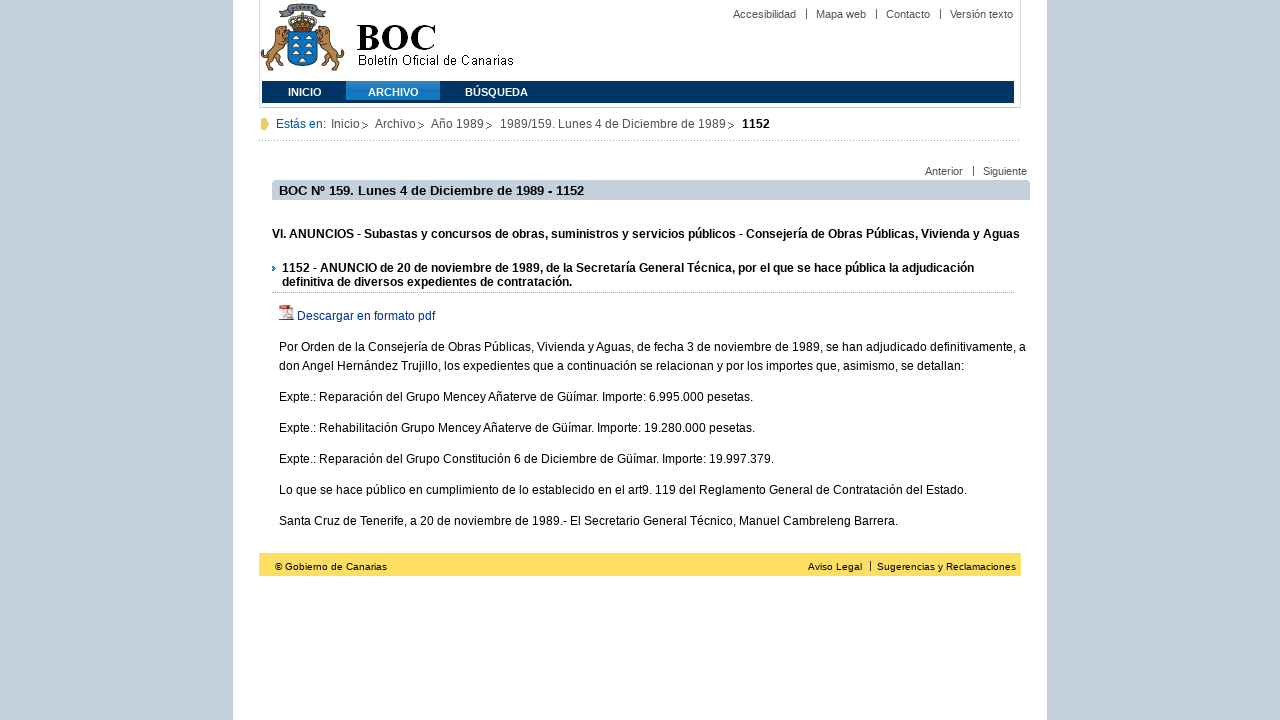

--- FILE ---
content_type: text/html
request_url: https://www.gobiernodecanarias.org/boc/1989/159/013.html
body_size: 6858
content:
<!DOCTYPE html PUBLIC "-//W3C//DTD XHTML 1.0 Transitional//EN" "https://www.w3.org/TR/xhtml1/DTD/xhtml1-transitional.dtd">
<HTML lang="es-ES">
<HEAD>
<TITLE>BOC - 1989/159. Lunes 4 de Diciembre de 1989 - 1152</TITLE>
	<meta http-equiv="Content-Type" content="text/html;charset=UTF-8">		
        <META NAME="summary"        CONTENT="ANUNCIO de 20 de noviembre de 1989, de la Secretaría General Técnica, por el que se hace pública la adjudicación definitiva de diversos expedientes de contratación...">        
        <META NAME="plainsummary"   CONTENT="ANUNCIO de 20 de noviembre de 1989, de la Secretaria General Tecnica, por el que se hace publica la adjudicacion definitiva de diversos expedientes de contratacion.">        
	<META NAME="keywords"       CONTENT="">                 <!--  Palabras clave para RSS -->			
	<META NAME="documentnumber" CONTENT="159">
	<META NAME="documentdate"   CONTENT="1989-12-04">
	<META NAME="searchdate"     CONTENT="447865">
	<META NAME="entity"	    CONTENT="Consejería de Obras Públicas, Vivienda y Aguas">                          <!--emisor (consejería, presidencia, universidad, juzgado...)-->
	<META NAME="plainentity"    CONTENT="Consejeria de Obras Publicas, Vivienda y Aguas">                          	
        <META NAME="typedocument"   CONTENT="4">                    <!--Criterio: 	Disposiciones generales => 1 Autoridades y personal => 2 Otras resoluciones 	=> 3 Anuncios 		=> 4  -->
	<link rel="icon" type="image/png" href="/boc/favicon.ico">
	<link href="/gc/css/estilos.css" rel="stylesheet" type="text/css" media="screen" />
	<link href="/gc/css/imprime.css" rel="stylesheet" type="text/css" media="print"/>
	<link href="/gc/css/voz.css" rel="stylesheet" type="text/css" media="aural"/>
	<link href="/boc/css/boc.css" rel="stylesheet" type="text/css" media="screen" />
</HEAD>


<BODY>
<div id="principal_interior">
   <div id="bloq_menu">
  		<h1 class="bulletin"><a class="gob" href="/" title="Le lleva a la p&aacute;gina principal del Gobierno de Canarias - Opciones de accesibilidad (tecla de acceso: i)" accesskey="i">Gobierno de Canarias</a></h1> 
   		<h1 class="bulletin"><a class="cac" href="/" title="Le lleva a la p&aacute;gina principal del Gobierno de Canarias - Opciones de accesibilidad (tecla de acceso: i)" accesskey="i">Comunidad Autónoma de Canarias</a></h1>
   		<h1 class="bulletin"><a class="boc" href="/boc" title="Le lleva a la página principal del Boletín Oficial de Canarias - Opciones de accesibilidad (tecla de acceso: c)" accesskey="c">Boletín Oficial de Canarias</a></h1> 
		<div id="listado_superior">
		<ul>
<!-- MENú DE AYUDA -->
	    <li class="nobarra"><a href="/boc/accesibilidad.html" accesskey="a" title="Opciones de accesibilidad (tecla de acceso: a)">Accesibilidad</a></li>
	    <li><a href="/boc/mapa.html" accesskey="m" title="Índice de contenidos (tecla de acceso: m)">Mapa web</a></li>
	    <li><a href="/es/contacto.html" accesskey="o" title="Contacte con nosotros (tecla de acceso: o)">Contacto</a></li>
	    <li><a href="/boc/archivo/1989/159/pda/013.html" accesskey="t" title="Versión solo texto (tecla de acceso: t)">Versión texto</a></li>
		</ul>
		</div>
  
<!-- MEN? SUPERIOR -->      
		<div class="menu">
			<ul class="men">
	<!-- SU EMPLEA EL CLASS="SELECT" PARA LA SECCIóN EN LA QUE NOS HALLEMOS Y EL CLASS="INACTIVE" PARA EL RESTO -->
			<li class="inactive"><a href="/boc" accesskey="1" title="Página principal (tecla de acceso: 1)">Inicio</a></li>
			<li class="selec"><a href="/boc/archivo" accesskey="2" title="Archivo (tecla de acceso: 2)">Archivo</a></li>
			<li class="inactive"><a href="/boc/busqueda.html" accesskey="3" title="Búsqueda (tecla de acceso: 3)">Búsqueda</a></li>
			</ul>
		</div>
  </div>
	<div class="espacio">
	</div>
<!-- MIGAS DE PAN-->
	<div id="migas">
	<p class="txt">Est&aacute;s en:</p>
	<ul>
	<li><a href="/boc" title="Ir a Inicio">Inicio</a></li>
	<li><a href="/boc/archivo" title="Ir a Archivo">Archivo</a></li>
	<li><a href="/boc/1989/index.html" title="Ir al archivo del año 1989">Año 1989</a></li>
	<li><a href="/boc/1989/159/index.html" title="Ir al Boletín 1989/159">1989/159. Lunes 4 de Diciembre de 1989</a></li>
	<li><strong>1152</strong></li>
	</ul>
    </div>
	
<!--CONTENIDO-->
	<div id="bloq_interior"  class="bulletin">
<!-- CONTENIDO IZQUIERDO -->
		<div class="bloq_izd">
			<iframe class="menu" frameborder="0" src="/boc/menu.html?year=1989&number=159"><p>Menú de búsqueda y navegación</p></iframe>
		</div>
<!-- CONTENIDO CENTRAL -->
		<div class="bloq_der_grande">
        <!--<h2 class="pesta_grande2">Anuncio</h2>--> 
			<div class="conten">

          <div id="listado_superior">
            <ul>
              <li class="nobarra"><a href="/boc/1989/159/012.html">Anterior</a></li>
              <li><a href="/boc/1989/159/014.html">Siguiente</a></li>
            </ul>
          </div>
          <div class="espacio"> </div>

        <h2>BOC Nº 159. Lunes 4 de Diciembre de 1989 - 1152</h2>
				<h5>
					
				   
					  VI. ANUNCIOS - Subastas y concursos de obras, suministros y servicios públicos - Consejería de Obras Públicas, Vivienda y Aguas
				   
				</h5>
				<h3>1152 - ANUNCIO de 20 de noviembre de 1989, de la Secretaría General Técnica, por el que se hace pública la adjudicación definitiva de diversos expedientes de contratación.</h3>
				
				<p class="justificado"><img src="/boc/img/pdf.jpg" class="icon_pdf"/> <a href="/boc/1989/159/boc-1989-159-013.pdf" title="Descargar la disposición en formato PDF">Descargar en formato pdf</a></p>
				<p>Por Orden de la Consejería de Obras Públicas, Vivienda y Aguas, de fecha 3 de noviembre de 1989, se
han adjudicado definitivamente, a don Angel Hernández Trujillo, los expedientes que a continuación se relacionan y por los importes que, asimismo, se detallan:</p>
<p>     Expte.: Reparación del Grupo Mencey Añaterve de
Güímar.
     Importe: 6.995.000 pesetas.</p>
<p>Expte.: Rehabilitación Grupo Mencey Añaterve de
Güímar.
Importe: 19.280.000 pesetas.</p>
<p>
Expte.: Reparación del Grupo Constitución 6 de
Diciembre de Güímar.
Importe: 19.997.379.</p>
<p>     Lo que se hace público en cumplimiento de lo establecido en el art9. 119 del Reglamento General de
Contratación del Estado.</p>
<p>     Santa Cruz de Tenerife, a 20 de noviembre de
1989.- El Secretario General Técnico, Manuel Cambreleng Barrera.</p>

			</div>
		</div>
<!-- PIE DE P?GINA -->
		<div id="pie">
    	<p class="izda">&copy; Gobierno de Canarias</p>
    		<div class="dcha">
      		<ul>
        	<li class="nobarra3"><a href="/avisolegal.html" title="Aviso legal">Aviso Legal</a></li>
        	<li><a href="/sugrec/" title="Sugerencias y Reclamaciones">Sugerencias y Reclamaciones</a></li>
      		</ul>
    		</div>
		</div> 
	</div> 
</div>    
</BODY>
</HTML>


--- FILE ---
content_type: text/html
request_url: https://www.gobiernodecanarias.org/boc/menu.html?year=1989&number=159
body_size: 3480
content:

<!DOCTYPE html PUBLIC "-//W3C//DTD XHTML 1.0 Transitional//EN" "http://www.w3.org/TR/xhtml1/DTD/xhtml1-transitional.dtd">
<html>
<head>

    <meta http-equiv="Content-Type" content="text/html;charset=UTF-8">
    <script type="text/javascript" src="boc.js"></script> 
    <script type="text/javascript" src="boc_index.js"></script> 
    <script type="text/javascript" src="calendar.js"></script> 
    <link rel="icon" type="image/png" href="/boc/favicon.ico"/>
    <link href="/gc/css/estilos.css" rel="stylesheet" type="text/css" media="screen" />
    <link href="/gc/css/imprime.css" rel="stylesheet" type="text/css" media="print"/>
    <link href="/gc/css/voz.css" rel="stylesheet" type="text/css" media="aural"/>
    <link href="css/menu.css" rel="stylesheet" type="text/css">
    <link href="css/calendar.css" rel="stylesheet" type="text/css">
    <link href="css/boc.css" rel="stylesheet" type="text/css" media="screen" />  

</head>

<body>
	<script>
	 function stopRKey(evt) {
	   var evt = (evt) ? evt : ((event) ? event : null);
	   var node = (evt.target) ? evt.target : ((evt.srcElement) ? evt.srcElement : null);
	   if ((evt.keyCode == 13) && (node.type=="text")) { 
		 return false; 
	   }
	 }

	 document.onkeypress = stopRKey;
	</script>
	
	<div class="bloq_izd">

		<div class="abajo">
			<h2 class="pesta_peke">Búsqueda rápida</h2>
			<div class="menu_izd">
                <form method="GET" action="https://www.gobiernodecanarias.org/buscador/search" target="_blank">
                    <input hidden="hidden" name="dataOrigin" value="BOC"/>
                    <input type="text" name="query" style="width:90%" placeholder="Texto de búsqueda">
                    <input type="submit" class="btn_busc" value=""
                        style="background-image:url('img/btn_buscar.gif')"/>
                    </br>
                    <a href="/boc/busqueda.html" target="_top">Búsqueda avanzada</a>
                </form>
            </div>
        </div>

        <div class="abajo">
		  <h2 class="pesta_peke">Sede electrónica</h2>
		  <div class="menu_izd">
 		    <p class="menu_link"><a href="http://sede.gobiernodecanarias.org/boc/verificardocumento.html" target="_top">Verificar documento</a></p>
		    <p class="menu_link"><a href="http://sede.gobiernodecanarias.org/boc/verificarfirma.html" target="_top">Verificar firma</a></p>
		    <div class="clearfix"></div>
		  </div>
		</div>

		<div class="abajo">
			<h2 class="pesta_peke">Consulta por fecha</h2>
			<div class="menu_izd">
				<div class="calendar" id="calendarDiv"></div>
				<script type="text/javascript">BOC.loadCalendarNavigator(document.getElementById("calendarDiv"));</script>
			</div>
		</div>

		<div class="abajo">
			<h2 class="pesta_peke">Consulta por número</h2>
			<div class="menu_izd">
				<select id="yearValueNSSelect" class="field" name="yearValueNSSelect" onchange="BOC.fillNumbers()"></select>
				<script type="text/javascript">BOC.fillYears(document.getElementById("yearValueNSSelect"));</script>

				<label for="numberValueNSInput" class="label">Número</label><input type="text" id="numberValueNSInput" class="field_small" name="numberValueNSInput" onkeydown="processFormKeyEvent(event, 'BtnSearchNumber')"></select>
				<div class="clearfix"></div>

				<p align="right"><input type="image" src="img/btn_buscar.gif" class="btn_busc" value="Consultar" id="BtnSearchNumber" OnClick="BOC.searchByNumber();"/></p>
			</div>
		</div>
	</div>
</body>
</html>


--- FILE ---
content_type: text/css
request_url: https://www.gobiernodecanarias.org/boc/css/boc.css
body_size: 5588
content:
body
{
   font-size: 75%;
}

/*-------------Para permitir varios logotipos en la cabecera----------------*/
#bloq_menu h1
{
float: none;
}


/* <--- TEMPORAL POR SUBIDA A EXPLOTACION 12/12/08 ---> */

#bloq_menu h1 a 

{

background:url(../img/logo.gif) no-repeat;

float:left;

height:74px;

padding:0 0 7px;

text-decoration:none;

width:127px;

}


/*-------------Ocultacion del logotipo del Gobierno de Canarias----------------*/
#bloq_menu h1.bulletin a.gob
{
display: none;
}

/*-------------Logotipo de los perros de la Comunidad Autonoma----------------*/
#bloq_menu h1.bulletin a.cac 
{
background:url(../img/logo_cac.png) no-repeat;
float:left;
height:74px;
padding:0 0 7px;
text-decoration:none;
width:85px;
}

#bloq_menu h1.site a.cac
{
display: none;
}

/*-------------Logotipo del BOC----------------*/
#bloq_menu h1 a.boc 
{
background:url(../img/logo_boc.png) no-repeat;
float:left;
height:74px;
padding:0 0 7px;
text-decoration:none;
width:180px;
}

/*------------Icono del calendario de b�squeda avanzada-------------*/
div.formestilo fieldset input.icon_calendar
{
border: 0px;
width:16px;
height:15px;
margin: 2px;
padding: 0px;
}

img.icon_pdf
{
height:15px;
width: 15px;
}

/*------------Estilos formulario-------------*/
div.formestilo fieldset label.columna
{
float: left; 
display: block;
}

#formulario .btn_busc
{
cursor: pointer;
padding: 0;
}

/*------------Estilos para el iframe de b�squeda-------------*/
iframe.menu
{
height:590px;
width:152px;
border-style: none;
}

/*------------Estilos para ocultar el panel izquierdo-------------*/
div.bulletin div.bloq_izd
{
display: none;
}

div.bulletin div.bloq_der_grande
{
float: left;
width: 100%;
}

div.menu_izq p.menu_link {
   text-align: left;
   margin-left: 3px;
}

/*------------Fuente titulo boletín-------------*/
.conten h2
{
font-size: 1.1em;
}

.conten h2 a:link, .conten h2 a:visited
{
color: #003399;
}

/*-----------Enlaces a otros boletines -----------*/
.conten a.otroboc:link, .conten a.otroboc:visited
{
color: #003399;
}

/*------------Enlace a anuncio en sumario-------------*/
.conten LI.justificado A.abstract:link, .conten LI.justificado A.abstract:visited
{
color:#000;
}

/*------------ Informacíon descriptiva de un documento pdf -------------*/
.document_info
{
    color: #aaaaaa;
}

/*------------Estilos específicos de los resultados de la búsqueda-------------*/

.barra_navegacion 
{
margin-top: 1ex;
}

.barra_navegacion .pagina_actual
{
font-weight:bold;
}

.barra_navegacion a, .barra_navegacion a:link, .barra_navegacion a:visited
{
color: #003399;
}

/*#listado_superior ul li a, #listado_superior ul li a:link, #listado_superior ul li a:visited
{
color: #003399;
}*/

.result a, .result a:link
{
color: #003399;
}

.result .g
{
margin-top: 1em; 
margin-bottom: 1em;
}

.result .g .url
{
color: #808080;
}

.result .g .size_date
{
color: #808080;
}

.result .g a.cache, .result .g .cache a.cache:link, .result a.cache:visited
{
color: #7777CC;
}

.p
{
color:#cc0000;
}

/*  */
.conten h3.titboc 
{
background:url(../img/flecha_menulat.gif) no-repeat left top;
border-bottom: 1px dotted #a4a4a4;
color:#000;
font: 1.1em tahoma,geneva,arial,sans-serif;
padding:0 0 3px 10px;
width:96%;
}

.conten  h4
{
font:bold 1.2em tahoma,geneva,arial,sans-serif;
}

.conten  h5
{
font:bold 1em tahoma,geneva,arial,sans-serif;
}

.conten .entity
{
background:url(../img/flecha_menulat.gif) no-repeat;
font-weight:bold;
padding:0 0 0px 10px;
}


/*Estilos para la colocacion de los a�os en el archivo*/
span.anno_archivo
{
float: left; 
width: 40px;
}

span.fin_archivo
{
display: block; 
clear: both; 
padding: 3px;
}

/*-------------- Estilos para las reglas de las suscripicones -------------------*/	

div.right {
	text-align: right;
}

div.toolbar {
    background:url(../img/maqueta/borde_bajo_migas.gif) repeat-x left bottom;	
}

div.label {
   margin:  2px 0px 0px 0px;
   padding: 3px 0px 3px 15px;
   width: 75%;
   float: left;
   text-align: left; 
}

div.operation {
    margin:  2px 0px 0px 0px;
    width: 15%;
	float: left;
	text-align: right;
} 

div.bloq_der_grande div.operation {
	margin: 2px;
}

div.bloq_der_grande div.label {
	margin: 2px 10px 2px 5px;
}

div.menu_izq a {
	text-align: center;
}

body div.error {
	text-align: center;
}

div.error {
	margin-left: auto;
	margin-right: auto;
	width: 430px;
	padding: 10px;	
	text-align: center;
	font-weight: bold;	
	color: red;
}

div.success {
	margin-left: auto;
	margin-right: auto;
	width: 430px;
	padding: 10px;
	text-align: center;
	font-weight: bold;	
	color: black;
}

form input.btn_busc {
   width:   46px;
   height:  18px;
   border:	0px;
   padding: 0px;
   margin:  0px;
}

div.section {	
	width: 90%;
	clear: both;
	padding-top: 15px;
}

input.checkbox {
	padding: 0px;
	margin: 0px;
	margin-right: 10px;
}

div.section div.right {
	padding: 0px;
	margin: 0px;
}

input.disabled {
	color: #6c6c6c;
}

div.disabled {
	color: #6c6c6c;	
}

div.menu {
   height:570px;
   width:152px; 
   border: 0;
}

/*-------------- Estilos para los enlaces visitados -------------------*/	

.conten p.justificado_boc {text-align:justify;}
.conten p.justificado_boc a:link {text-decoration:none; color:#003399}
.conten p.justificado_boc a:hover {text-decoration:underline; color:#003399}
.conten p.justificado_boc a:visited {color:#990099}

.conten ul li.justificado_boc {text-align:justify;}
.conten ul li.justificado_boc a:link {text-decoration:none; color:#003399}
.conten ul li.justificado_boc a:hover {text-decoration:underline; color:#003399}
.conten ul li.justificado_boc a:visited {color:#990099}


--- FILE ---
content_type: text/css
request_url: https://www.gobiernodecanarias.org/boc/css/calendar.css
body_size: 1368
content:
.calendar .cssDaysNames {
	color: black;
	background-color: #E4E4E4;
	font-family: verdana;
	font-weight: bold;
	font-size: 1em;  
	margin: 2px;
	text-align: center;
	width: 16px;
	float: left;
}

.calendar .cssDays, .calendar .cssSaturdays, .calendar .cssSundays{
	color: #C8C8C8;
	background-color: White;
	font-family: verdana;
	font-size: 1em;
	margin: 2px;
	text-align: center;
	width: 16px;
	float: left;
}

.calendar .cssSundays{
	color:#FF8080
}

.calendar .cssHilight{
	background-color: #EFEFEF;
	cursor: pointer;
}

.calendar .clsEvent{
	color:#003399; 
}


.calendar div.cssYear, .calendar div.cssMonth {
	padding: 1px;
	margin: 0px;
    text-align: center;
	width: 110px;
	float: left;
	font-weight: bold;
}

.calendar div.cssButtonPrevYear, .calendar div.cssButtonPrevMonth {
	margin: 0px;
	padding: 1px;
	width: 14px;
	float: left;
}

.calendar div.cssButtonNextYear, .calendar div.cssButtonNextMonth {
	margin: 0px;
	padding: 1px;
	width: 14px;
	float: left;
}

.calendar div.cssButtonOver {
	cursor: pointer;
	padding: 0px;
	border-width: 1px;
	border-color: black;
	border-style: solid;
}

div.formestilo fieldset div.calendarContent {
	margin: 0;
	padding: 0;
}

fieldset div.popup {
  width: 152px;
  padding: 0px;
  padding-left: 2px;
  margin: 0px;
  z-index: 500;
  position: absolute;
  background-color: #F8F9FB;
  border: 1px solid #CED6E3;
}

--- FILE ---
content_type: text/css
request_url: https://www.gobiernodecanarias.org/gc/css/imprime.css
body_size: 1517
content:
html {width:98%;}
/* area impresion */
body {
background-color:#fff;
text-align:left;
color:#000;
font-size:11pt !important;
border:0;
margin:0;
padding:0; 
font:12pt Georgia, "Times New Roman", Times, serif;
width:7in;
}
body:after {
content:"(c) Gobierno de Canarias.";
color:#ccc;
background-color:#fff;
}
/* negrita */
b, strong, em {font-weight:bold;}
/* desaparecen */
#listado_superior, #foto_cabecera, .menu, #formbusca, #migas, .bloq_izd, #pie {display:none;}
img {border:0;}
/* enlaces */
a:link, a:visited {color:#333; background-color:#fff; text-decoration:none;}
/* encabezados */
h1, h2, h3, h4, h5, h6 {font-weight:bold; margin-top:1em; margin-bottom:2pt; letter-spacing:1pt; line-height:160%}
h4, h5, h6 {font-weight:normal;}
h1 {font-size:20pt;}
h2 {font-size:16pt;}
h3 {font-size:14pt;}
h4 {font-size:12pt;}
h5 {font-size:11pt;}
/* parrafos */
p {text-align:justify; line-height:160%;}
/* listas */
ul {margin:0 0 0 1.5em; padding:0;}
ul li, ol li {list-style-type:square; line-height:160%;}
/* tablas */
table {margin:0 auto; width:95%; font-family:Georgia, "Times New Roman", Times, serif;}
table caption {font-size:large; text-align:center;}
table thead tr th {border:2px solid #000; font-weight:bold; text-align:center;}
table tbody tr td {border:1px solid #ccc;}
/* alineacion */
.centra {text-align:center;}
.alider {text-align:right;}

.alerta {text-transform:uppercase; font-weight:bold;}

/* print.css: ESTILO IMPRESION (W3C_CSS2) V.2.0.3.060307 */
/* copyright IT7 (jquevedo@qweos.net). */

--- FILE ---
content_type: application/javascript
request_url: https://www.gobiernodecanarias.org/boc/calendar.js
body_size: 8852
content:
CALENDAR = function() {
//========================================================================================================
// Configuration
//========================================================================================================

  this.onClick = null;                   // function to be called when day is clicked

//--------------------------------------------------------------------------------------------------------
// You should change these variables only if you want to translate them into your language:
//--------------------------------------------------------------------------------------------------------
  this.weekdays = ['L', 'M', 'X', 'J', 'V', 'S', 'D'];

  // months: must start with January
  this.months = ['Enero', 'Febrero', 'Marzo', 'Abril', 'Mayo', 'Junio', 'Julio',
                 'Agosto', 'Septiembre', 'Octubre', 'Noviembre', 'Diciembre'];
  // error messages
  this.error = ['El año ha de estar entre 1 - 3999!', 'El mes ha de estar entre 1 - 12!'];

  this.mDays = [31, 28, 31, 30, 31, 30, 31, 31, 30, 31, 30, 31];
  this.allDaysLink = false;

}

//========================================================================================================
// Functions
//========================================================================================================

//-----------------------

CALENDAR.prototype.leap_year = function(year) {
  return ((year % 4 == 0) && (year % 100 || !(year % 400))) ? true : false;
}

//-----------------------

CALENDAR.prototype.get_weekday = function(year, month, day) {
	var D = new Date(year, month-1, day);
	return (D.getDay() + 6) % 7;
}

//-----------------------

CALENDAR.prototype.table_head = function(year, month) {
  var html, ind, wDay, i;
  var cols = 7;

  html = '<div class="cssButtonPrevYear" id="ButtonPrevYear" title="Año anterior" onMouseOver="this.className=\'cssButtonPrevYear cssButtonOver \'" onMouseOut="this.className=\'cssButtonPrevYear\'">&nbsp;&lt;&nbsp;</div>' + 
     '<div class="cssYear">' + year + '</div>' + 
     '<div class="cssButtonNextYear" id="ButtonNextYear" title="Año siguiente" onMouseOver="this.className=\'cssButtonNextYear cssButtonOver \'" onMouseOut="this.className=\'cssButtonNextYear\'">&nbsp;&gt;&nbsp;</div>';

	html += '<div class="cssButtonPrevMonth" id="ButtonPrevMonth" title="Mes anterior" onMouseOver="this.className=\'cssButtonPrevMonth cssButtonOver \'" onMouseOut="this.className=\'cssButtonPrevMonth\'">&nbsp;&lt;&nbsp;</div>' + 
		    '<div class="cssMonth">' + month + '</div>' + 
		    '<div class="cssButtonNextMonth" id="ButtonNextMonth" title="Mes siguiente" onMouseOver="this.className=\'cssButtonNextMonth cssButtonOver \'" onMouseOut="this.className=\'cssButtonNextMonth\'" onClick="">&nbsp;&gt;&nbsp;</div>';

  for(i = 0; i < this.weekdays.length; i++) {
    wDay = this.weekdays[i];
    html += this.table_cell(wDay, 'cssDaysNames');
  }

  return html;
}

//-----------------------

CALENDAR.prototype.table_cell = function(content, cls, date, style) {
  var clsName = cls.toLowerCase();
  if(this.specDays[content] || (this.allDaysLink && (cls != 'cssDaysNames'))) {
    cls += ' clsEvent';
  }
  var html = '<div class="' + cls + '"';

  if(content != '&nbsp;' && clsName.indexOf('day') != -1) {
     if(this.specDays[content] || (this.allDaysLink && (cls != 'cssDaysNames'))) {
       cls += ' clsEvent';

   if (this.onClick) {
         html += ' onMouseOver="this.className=\'' + cls + ' cssHilight\'"';
         html += ' onMouseOut="this.className=\'' + cls + '\'"';
         html += ' onClick="' + this.onClick + '(\'' + date + '\')"';
       }
     }
  }
  if(style) html += ' style="' + style + '"';
  html += '>' + content + '</div>';

  return html;
}

//-----------------------

CALENDAR.prototype.headMouseUp = function() {
	var element = this.parentNode.parentNode;
	var calendar = element.calendar;

	if (this.id == "ButtonPrevYear") {
	  calendar.show(calendar.year - 1, calendar.month, element);
	}
	else if (this.id == "ButtonNextYear") {
	  calendar.show(calendar.year + 1, calendar.month, element);
	}
	else if (this.id == "ButtonPrevMonth") {
	  if (calendar.month > 1) {
		  calendar.show(calendar.year, calendar.month - 1, element);
	  }
	  else {
		  calendar.show(calendar.year - 1, 12, element);
	  }
	}
	else if (this.id == "ButtonNextMonth") {
	  if (calendar.month < 12) {
		  calendar.show(calendar.year, calendar.month + 1, element);
	  }
	  else {
		  calendar.show(calendar.year + 1, 1, element);
	  }
	}
}

//-----------------------

CALENDAR.prototype.registerHeadEvents = function() {
  el = document.getElementById("ButtonPrevYear");
  el.onclick = this.headMouseUp;
  el = document.getElementById("ButtonNextYear");
  el.onclick = this.headMouseUp;
  el = document.getElementById("ButtonPrevMonth");
  el.onclick = this.headMouseUp;
  el = document.getElementById("ButtonNextMonth");
  el.onclick = this.headMouseUp;
}

//-----------------------

CALENDAR.prototype.show = function(year, month, element) {
  element.calendar = this;

  obj = new Date();
  curYear = obj.getFullYear();
  curMonth = obj.getMonth() + 1;
  curDay = obj.getDate();

  if(year == null && month == null) {
     var obj = new Date();
     year = obj.getFullYear();
     month = obj.getMonth() + 1;
  }
  else if(year != null && month == null) month = 1;

  this.year = year;
	this.month = month;
	this.element = element;

  this.refresh();
}

//-----------------------

CALENDAR.prototype.refresh = function() {
  var obj, html, curYear, curMonth, curDay, start, stop, title, daycount,
      inThisMonth, wdays, days, ind, cls, style, content, date, i;

  this.specDays = {};
	if ((LB != null) && (LB[this.year] != null) && (LB[this.year][this.month] != null)) {
		var bocs = LB[this.year][this.month];
		for (var day in bocs){
			this.specDays[day] = true;
		}
	}

	var html = '';
  if(this.year < 1 || this.year > 3999) html = '<b>' + this.error[0] + '</b>';
  else if(this.month < 1 || this.month > 12) html = '<b>' + this.error[1] + '</b>';
  else {
    if(this.leap_year(this.year)) this.mDays[1] = 29; else this.mDays[1] = 28;

    start = this.get_weekday(this.year, this.month, 1);
    stop = this.mDays[this.month-1];

    html =  '<div class="calendarContent">';
    html += this.table_head(this.year, this.months[this.month-1]);
    daycount = 1;

    if((this.year == curYear) && (this.month == curMonth)) inThisMonth = true;
    else inThisMonth = false;

    while(daycount <= stop) {
      for(i = wdays = 0; i <= 6; i++) {
        ind = (i + this.offset) % 7;
        if(ind == 0) cls = 'cssSaturdays';
        else if(ind == 1) cls = 'cssSundays';
        else cls = 'cssDays';

        style = '';
        date = this.year + '-' + this.month + '-' + daycount;

        if((daycount == 1 && i < start) || daycount > stop) content = '&nbsp;';
        else {
          content = daycount;
          if(inThisMonth && daycount == curDay) {
            cls += ' cssCurrentDay';
          }
          else if(this.year == 1582 && this.month == 10 && daycount == 4) daycount = 14;
          daycount++;
          wdays++;
        }
        html += this.table_cell(content, cls, date, style);
      }
    }
    html += '</div><div class="clearfix"></div>';
  }
  this.element.innerHTML = html;
	this.registerHeadEvents();

  if (!this.overlay) 
  	this.overlay = document.getElementById('overlay');

  if (this.overlay) {
    this.overlay.style.top = this.element.offsetTop;
    this.overlay.style.left = this.element.offsetLeft;
    this.overlay.style.width = this.element.offsetWidth; 
    this.overlay.style.height = this.element.offsetHeight;
    this.overlay.style.visibility = 'visible';
	}

	window.calendarPopup = this;
	if (this.popup)	{
	  this.onmousedownsave = document.onmousedown;
	  this.onkeypresssave = document.onkeypress;

	  document.onmousedown = atDocumentKeydown;
	  document.onkeypress = atDocumentKeydown;
	}
}

//-----------------------

CALENDAR.prototype.hide = function() {
  var calendar = window.calendarPopup;
  if (!calendar) return;

  if (calendar.overlay) calendar.overlay.style.visibility = 'hidden';

  calendar.element.innerHTML = '';
	calendar.element.style.display = "none";
	window.calendarPopup = null;	

	document.onmousedown = this.onmousedownsave;
	document.onkeypress = this.onkeypresssave;
}

//-----------------------

atDocumentKeydown = function(event) {
	event || (event = window.event);
	var targ;
	if (event.target) targ = event.target
	else if (event.srcElement) targ = event.srcElement
	if (targ.nodeType == 3) { // defeat Safari bug
		targ = targ.parentNode;
	}

    var calendar = window.calendarPopup;
    if (!calendar) return;

	for (; targ != null && targ != calendar.element; targ = targ.parentNode);
	if (targ == null) {
		calendar.hide();
	}
}

//-----------------------


--- FILE ---
content_type: application/javascript
request_url: https://www.gobiernodecanarias.org/boc/boc.js
body_size: 15959
content:
BOC = new Object;

BOC.searchURL = '/boc/busqueda?';

LB = new Array();   //Lista de BOCs

//-----------------------

A = function(value) {
	value = value.toString();
	var year = Number(value.substr(0, 4));
	var month = Number(value.substr(4, 2));
	var day = Number(value.substr(6, 2));
	var number = Number(value.substr(8, 3));

    if (LB.length < (year + 1)) {
		LB.length = year + 1;
		LB[year] = new Array;
	}
	if (LB[year].length < (month + 1)) {
		LB[year].length = month + 1;
		LB[year][month] = new Array;
	}
	if (LB[year][month].length < (day + 1))	{
		LB[year][month].length = day + 1;
		LB[year][month][day] = number;
	}
}

//--------------------

function daysInMonth(month, year) {
  if (month == 2)	{
    return (((year % 4 == 0) && ( (!(year % 100 == 0)) || (year % 400 == 0))) ? 29 : 28 );
  }
  else {
    if ((month == 4) || (month == 6) || (month == 9) || (month == 11)) {
	  return 30;
    }
    else {
	  return 31;
	}
  }
}

//--------------------

BOC.testDate = function(dateStr) {
  if (!/^\d{2}\/\d{2}\/\d{4}$/.test(dateStr)) {
    return false;
  }

  var pos1 = dateStr.indexOf("/");
  var pos2 = dateStr.indexOf("/", pos1 + 1);
  var strDay = dateStr.substring(0, pos1);
  var strMonth = dateStr.substring(pos1 + 1, pos2);
  var strYear = dateStr.substring(pos2 + 1);

  if (strDay.charAt(0) == "0") strDay = strDay.substring(1);
  if (strMonth.charAt(0) == "0") strMonth = strMonth.substring(1);
  for (var i = 1; i <= 3; i++) {
    if (strYear.charAt(0) == "0") strYear = strYear.substring(1);
  }
  var month = parseInt(strMonth);
  var day = parseInt(strDay);
  var year = parseInt(strYear);

  if ((pos1 == -1) || (pos2 == -1)) {
    return false;
  }
  if ((strMonth.length < 1) || (month < 1) || (month > 12)) {
    return false;
  }
  if ((strDay.length < 1) || (day < 1) || day > daysInMonth(month, year)){
    return false;
  }

  return true;
}

//--------------------

BOC.getAbsolutePos = function(el) {
	var SL = 0, ST = 0;
	var is_div = /^div$/i.test(el.tagName);
	if (is_div && el.scrollLeft)
		SL = el.scrollLeft;
	if (is_div && el.scrollTop)
		ST = el.scrollTop;
	var r = { x: el.offsetLeft - SL, y: el.offsetTop - ST };
	if (el.offsetParent) {
		var tmp = this.getAbsolutePos(el.offsetParent);
		r.x += tmp.x;
		r.y += tmp.y;
	}
	return r;
}

//--------------------

BOC.encodeUTF8 = function (value) {
	value = value.replace(/\r\n/g,"\n");
	var utftext = "";

	for (var n = 0; n < value.length; n++) {

		var c = value.charCodeAt(n);

		if (c < 128) {
			utftext += String.fromCharCode(c);
		}
		else if((c > 127) && (c < 2048)) {
			utftext += String.fromCharCode((c >> 6) | 192);
			utftext += String.fromCharCode((c & 63) | 128);
		}
		else {
			utftext += String.fromCharCode((c >> 12) | 224);
			utftext += String.fromCharCode(((c >> 6) & 63) | 128);
			utftext += String.fromCharCode((c & 63) | 128);
		}

	}

	return escape(utftext);
}

//--------------------

BOC.decodeUTF8 = function (utftext) {
	utftext = unescape(utftext);
	var string = "";
	var i = 0;
	var c = c1 = c2 = 0;

	while ( i < utftext.length ) {

		c = utftext.charCodeAt(i);

		if (c < 128) {
			string += String.fromCharCode(c);
			i++;
		}
		else if((c > 191) && (c < 224)) {
			c2 = utftext.charCodeAt(i+1);
			string += String.fromCharCode(((c & 31) << 6) | (c2 & 63));
			i += 2;
		}
		else {
			c2 = utftext.charCodeAt(i+1);
			c3 = utftext.charCodeAt(i+2);
			string += String.fromCharCode(((c & 15) << 12) | ((c2 & 63) << 6) | (c3 & 63));
			i += 3;
		}

	}
	return string;
}

//--------------------

BOC.formatNumber = function(value, length) {
	while (true) {
		if (String(value).length < length) {
			value = '0' + value;
	    }
		else break;
	}
	return value;
}

//-----------------------

BOC.julianDay = function(y, m, d) {
	var jy, ja, jm;	

	if( m > 2 ) {
		jy = y;
		jm = m + 1;
	} else {
		jy = y - 1;
		jm = m + 13;
	}

	var intgr = Math.floor( Math.floor(365.25 * jy) + Math.floor(30.6001 * jm) + d + 1720995 );

	//check for switch to Gregorian calendar
    var gregcal = 15 + 31*( 10 + 12*1582 );
	if (d + 31 * (m + 12 * y) >= gregcal ) {
		ja = Math.floor(0.01 * jy);
		intgr += 2 - ja + Math.floor(0.25*ja);
	}

    return intgr - 2000000;
}

//-----------------------

BOC.formatDate = function(date) {
	if (date.search('/') != -1)	{
		var values = date.split('/');
	}
	else if (date.search('-') != -1) {
		var values = date.split('-');
	}

	var y = parseInt(values[2], 10);
	if (y < 100) {
		if (y > 29) {
			y += 1900;
		}
		else {
			y += 2000;
		}
	}
	var m = parseInt(values[1], 10);
	var d = parseInt(values[0], 10);

	return this.julianDay(y, m, d);
}

//-----------------------

BOC.previousBulletinDate = function(daysBefore) {
  var year = LB.length - 1;
	var month = LB[year].length - 1;
	var day = LB[year][month].length - 1;

  var i = daysBefore - 1;
  if (i < 1) {
    return this.julianDay(year, month, day); 
  }
    
	day--;
	while (year >= 1980) {
		if (LB[year] != null){
			while (month >= 1) {
				if (LB[year][month] != null) {
					while (day >= 1) {
						if (LB[year][month][day] != null) {
              if (i > 1) {
                i--;
              }
              else {
							  return this.julianDay(year, month, day);
              }
						}
						day--;
					}
				}
				month --;
				day = 31;
			}
		}
		year--;
    day = 31;
		month = 12;
  }

  return this.julianDay(1980, 01, 01);
}

//-----------------------

BOC.getQueryVariable = function(variable) {
	var query = window.location.search.substring(1);  
	var vars = query.split("&");  
	for (var i=0; i<vars.length; i++) {    
		var pair = vars[i].split("=");    
		if (pair[0] == variable) {      
			return pair[1];      
		}   
	}
}


//-----------------------

BOC.fillDates = function() {
	var inputFromDate = document.getElementById("textFromDate");
	var inputToDate = document.getElementById("textToDate");
	if ((inputFromDate == null) || (inputToDate == null)) return;

  var currentDate = new Date();
  var currentDay = currentDate.getDate();
  var currentMonth = currentDate.getMonth() + 1;
  var currentYear = currentDate.getFullYear();

  inputToDate.value = this.formatNumber(currentDay, 2) + '/' + this.formatNumber(currentMonth, 2) + '/' + currentYear;
//  inputFromDate.value = this.formatNumber(currentDay, 2) + '/' + this.formatNumber(currentMonth, 2) + '/' + (currentYear - 10);

  if ((currentMonth == 2) && (currentDay == 29)) {
	  currentDay = 28;
  }
  inputFromDate.value = this.formatNumber(currentDay, 2) + '/' + this.formatNumber(currentMonth, 2) + '/' + (currentYear - 1);;
}

//-----------------------

BOC.fillQuery = function(input) {
/*  if (input == null) return;

  var query = this.getQueryVariable('q'); 
  if (query == null) return;
  query = this.decodeUTF8(query);

  var idx = query.indexOf('inmeta');
  if (idx >= 0) {
    query = query.substr(0, idx - 1);
  }

  input.value = query;*/
}

//-----------------------

BOC.fillYears = function(select) {	
	if (select == null) return;

	var yearParam = Number(this.getQueryVariable('year')); 
	
	for(var year in LB) {
		select.options[select.options.length] = new Option(year, year);
		if (year == yearParam) {
			var idxSelected = select.options.length - 1;
		}
	}

	if (select.options.length > 0) {
		if ((yearParam == null) || (!idxSelected)) {
			select.options[select.options.length - 1].selected = true;
		}
		else {
			select.options[idxSelected].selected = true;
	   	}
	}
}

//-----------------------

BOC.fillMonths = function(select) {	
	if (select == null) return;

	var yearParam = Number(this.getQueryVariable('year')); 
	var numberParam = Number(this.getQueryVariable('number')); 

    var now = new Date();
	var month = now.getMonth();
	
	if ((yearParam != null) && (numberParam != null)) {
		for (var monthIndex in LB[yearParam])	{
			for (var dayIndex in LB[yearParam][monthIndex]) {
				if (LB[yearParam][monthIndex][dayIndex] == numberParam) {
					month = monthIndex - 1;
				}
			}
		}
	}

	select.options[0] = new Option('Enero', 0);
	select.options[1] = new Option('Febrero', 1);
	select.options[2] = new Option('Marzo', 2);
	select.options[3] = new Option('Abril', 3);
	select.options[4] = new Option('Mayo', 4);
	select.options[5] = new Option('Junio', 5);
	select.options[6] = new Option('Julio', 6);
	select.options[7] = new Option('Agosto', 7);
	select.options[8] = new Option('Septiembre', 8);
	select.options[9] = new Option('Octubre', 9);
	select.options[10] = new Option('Noviembre', 10);
	select.options[11] = new Option('Diciembre', 12);

	select.options[month].selected = true;
}

//-----------------------

BOC.loadCalendarNavigator = function(element) {
	if (element == null) return;

    var now = new Date();
	var year = now.getFullYear();
	var month = now.getMonth() + 1;

	var calendarNavigator = new CALENDAR();
	calendarNavigator.offset = 2;
	calendarNavigator.onClick = 'BOC.searchByCalendar';

	calendarNavigator.show(year, month, element);
}

//-----------------------

BOC.loadCalendarPopup = function(input, element, button) {
	if ((input == null) || (element == null) || (button == null)) return;

	var pos = this.getAbsolutePos(button);
	element.style.left = pos.x + "px";
	element.style.top = (pos.y + 15) + "px";

	if (element.style.display == "none") element.style.display = "block"
	else element.style.display = "none";

	this.calendarPopup = new CALENDAR();

	var inputDate = input.value;
  if (/^\d{2}\/\d{2}\/\d{4}$/.test(inputDate)) {
		var values = inputDate.split('/');
  	var year = parseInt(values[2], 10);
  	var month = parseInt(values[1], 10);
  }
  else {
    var date = new Date();
    var year = date.getFullYear();
  	var month = date.getMonth() + 1;
  }

	this.calendarPopup.offset = 2;
	this.calendarPopup.popup = true;
	this.calendarPopup.onClick = 'BOC.setPopupDate';
	this.calendarPopup.input = input;
	this.calendarPopup.element = element;
	this.calendarPopup.allDaysLink = true;
	this.calendarPopup.show(year, month, element);
}

//-----------------------

BOC.searchFast = function() {
	var selectYear = document.getElementById("yearValueFSSelect");
	if (selectYear == null) return;

	var inputValue = document.getElementById("searchValueFSInput");
	if (inputValue == null) return;

    var year = selectYear.options[selectYear.selectedIndex].value;
	var searchValue = this.encodeUTF8(inputValue.value);

    var request = BOC.searchURL;
    request += "searchValue1=" + searchValue;
    request += "&selectScope1=1";
    var fromDate = '01/01/' + year;
    var toDate = '31/12/' + year;

    request += "&textFromDate=" + this.encodeUTF8(fromDate);
    request += "&textToDate=" + this.encodeUTF8(toDate);
    request += "&selectChapter=0";

	window.parent.location.href = request;
}

//-----------------------

BOC.checkSearchAdvanced = function() {
    var inputFromDate = document.getElementById("textFromDate");
    if (inputFromDate == null) {
        alert("ERROR: No se encontró el campo fromDateASInput");
        return false;
    }

    var inputToDate = document.getElementById("textToDate");
    if (inputToDate == null)  {
        alert("ERROR: No se encontró el campo toDateASInput");
        return false;
    }

 //comprobar las fechas, no más de 10 años.
    if (inputFromDate.value == '') {
        alert("Debe introducir un valor en \"Fecha desde\".");
        return false;
    }

    var fromDate = inputFromDate.value;
    if (!this.testDate(fromDate)) {
        alert("El valor en \"Fecha desde\" " + fromDate + " no es una fecha válida.");
        return false;
    }

    if (inputToDate.value == '') {
        alert("Debe introducir un valor en \"Fecha hasta\".");
        return false;
    }

    var toDate = inputToDate.value;
    if (!this.testDate(toDate)) {
        alert("El valor en \"Fecha hasta\" " + toDate + " no es una fecha válida.");
        return false;
    }

    fromDate = this.formatDate(fromDate);
    toDate = this.formatDate(toDate);
    if (fromDate > toDate) {
        alert("El valor en \"Fecha desde\" debe ser una fecha anterior o igual al valor en \"Fecha hasta\".");
        return false;
    }

    if ((toDate - fromDate) > 3653) {
        alert("La diferencia de fechas ha de ser menor que 10 años.");
        return false;
    }

    return true;
}

//-----------------------

BOC.searchByNumber = function() {
  var inputNumber = document.getElementById("numberValueNSInput");
  if ((inputNumber == null) || (inputNumber.value == "")) return;

  var number = inputNumber.value;
  if (!/^([0-9])*$/.test(number)) {
    alert("El valor " + number + " no es un número");
    return;
  }

  var selectScope = document.getElementById("yearValueNSSelect");
  if (selectScope == null) return;
  var year = selectScope.options[selectScope.selectedIndex].innerHTML;

  var month = LB[year][LB[year].length - 1];
  var lastnumber = month[month.length - 1];
  if ((number <= 0) || (number > lastnumber)) {
    alert("El número de boletín ha de estar entre 1 y " + lastnumber);
    return;
  }

  var request = '/boc/' + year + '/' + this.formatNumber(number, 3) + '/index.html';

  window.parent.location.href = request;
}


//-----------------------

BOC.searchByCalendar = function(date) {
	var dateSplit = date.split('-');

	var numberBoc = LB[dateSplit[0]][dateSplit[1]][dateSplit[2]];
	var request = '/boc/' + dateSplit[0] + '/' + this.formatNumber(numberBoc, 3) + '/index.html';

	window.parent.location.href = request;
}

//-----------------------

BOC.setPopupDate = function(date) {
	var dateSplit = date.split('-');

	this.calendarPopup.input.value = BOC.formatNumber(dateSplit[2], 2) + '/' + BOC.formatNumber(dateSplit[1], 2) + '/' + dateSplit[0];
	this.calendarPopup.hide();
}

//-----------------------

BOC.getNextBulletinURL = function(year, month, day) {
	day++;
	while (year < LB.length) {
		if (LB[year] != null){
			while (month < LB[year].length) {
				if (LB[year][month] != null) {
					while (day < LB[year][month].length) {
						if (LB[year][month][day] != null) {
							return '/boc/' + year + '/' + this.formatNumber(LB[year][month][day], 3) + '/index.html';
						}
						day++;
					}
				}
				month ++;
				day = 1;
			}
		}
		year++;
		day = 1;
		month = 1;
	}
}

//-----------------------

BOC.getPreviousBulletinURL = function(year, month, day) {
	day--;
	while (year >= 1980) {
		if (LB[year] != null){
			while (month >= 1) {
				if (LB[year][month] != null) {
					while (day >= 1) {
						if (LB[year][month][day] != null) {
							return '/boc/' + year + '/' + this.formatNumber(LB[year][month][day], 3) + '/index.html';
						}
						day--;
					}
				}
				month --;
				day = 31;
			}
		}
		year--;
    day = 31;
		month = 12;
	}
}

//-----------------------

BOC.fillPrevAndNextBulletin = function(ul, year, number) {
	var day = null;
    var arrayYear = LB[year];
	for (var monthIndex in arrayYear) {
		for (var dayIndex in arrayYear[monthIndex])	{
			if (arrayYear[monthIndex][dayIndex] == number) {
				var month = monthIndex;
				var day = dayIndex;
				break;
			}
		}
		if (day != null) break;
	}
	if (day == null) return;

    var prevURL = this.getPreviousBulletinURL(year, month, day);
	var nextURL = this.getNextBulletinURL(year, month, day);

	if ((prevURL != null) && (nextURL != null)) {
		ul.innerHTML = '<li class="nobarra"><a href="' + prevURL + '">Boletín anterior</a></li><li><a href="' + nextURL + '">Boletín siguiente</a></li>';
	}
	else if (prevURL != null) {
		ul.innerHTML = '<li class="nobarra"><a href="' + prevURL + '">Boletín anterior</a></li>';
	}
	else if (nextURL != null) {
		ul.innerHTML = '<li class="nobarra"><a href="' + nextURL + '">Boletín siguiente</a></li>';
	}
}

//-----------------------

function processFormKeyEvent(evt, elementId) {
   var code=0;
   evt = (evt)? evt : ((window.event)? window.event : "");
   if (evt.keyCode) code = evt.keyCode;        
   if (code == '13') {      
       sendBtn = document.getElementById(elementId);
       sendBtn.click();
       return false; 
   }  
}


